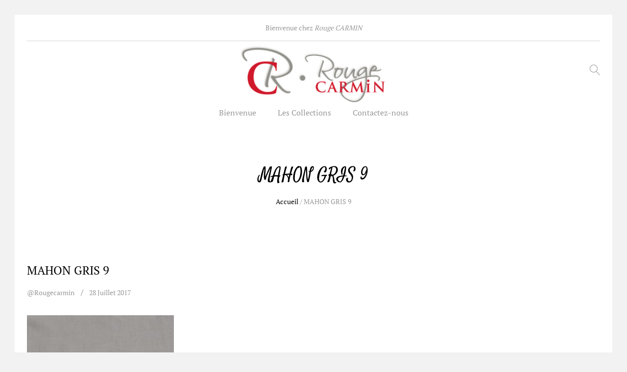

--- FILE ---
content_type: text/html; charset=UTF-8
request_url: https://www.rc-rougecarmin.com/?attachment_id=5597
body_size: 7315
content:
<!DOCTYPE html><html lang="fr-FR"><head><meta name="google-site-verification" content="CaUojEHZijABgPhtvOpE9geg0OMCDixZB9YpOBqz2kc" /><meta name="msvalidate.01" content="BC6317FE17921C3A1344464B4BEABBF6" /><meta charset="UTF-8"><meta name="viewport" content="width=device-width, initial-scale=1"><link rel="stylesheet" media="print" onload="this.onload=null;this.media='all';" id="ao_optimized_gfonts" href="https://fonts.googleapis.com/css?family=Poppins%3A400%2C600%2C500%2C300%2C700%7CPlayfair+Display%3A400%2C900%2C700&amp;display=swap"><link rel="pingback" href="https://www.rc-rougecarmin.com/xmlrpc.php"><meta name='robots' content='index, follow, max-image-preview:large, max-snippet:-1, max-video-preview:-1' /><link media="all" href="https://www.rc-rougecarmin.com/wp-content/cache/autoptimize/css/autoptimize_bf6185071a7e8ebc1cffde76f7c8099b.css" rel="stylesheet"><title>RC Rouge Carmin | MAHON GRIS 9</title><link rel="canonical" href="https://www.rc-rougecarmin.com/wp-content/uploads/2017/07/MAHON-GRIS-9.jpg" /><meta property="og:locale" content="fr_FR" /><meta property="og:type" content="article" /><meta property="og:title" content="RC Rouge Carmin | MAHON GRIS 9" /><meta property="og:url" content="https://www.rc-rougecarmin.com/wp-content/uploads/2017/07/MAHON-GRIS-9.jpg" /><meta property="og:site_name" content="RC Rouge Carmin" /><meta property="og:image" content="https://www.rc-rougecarmin.com/wp-content/uploads/2017/07/MAHON-GRIS-9.jpg" /><meta property="og:image:width" content="1500" /><meta property="og:image:height" content="1071" /><meta property="og:image:type" content="image/jpeg" /><meta name="author" content="@rougecarmin" /><meta name="twitter:card" content="summary" /> <script type="application/ld+json" class="yoast-schema-graph">{"@context":"https://schema.org","@graph":[{"@type":"Organization","@id":"https://www.rc-rougecarmin.com/#organization","name":"RC RougeCarmin","url":"https://www.rc-rougecarmin.com/","sameAs":[],"logo":{"@type":"ImageObject","inLanguage":"fr-FR","@id":"https://www.rc-rougecarmin.com/#/schema/logo/image/","url":"https://www.rc-rougecarmin.com/wp-content/uploads/2017/05/logoRC-small-1.png","contentUrl":"https://www.rc-rougecarmin.com/wp-content/uploads/2017/05/logoRC-small-1.png","width":100,"height":42,"caption":"RC RougeCarmin"},"image":{"@id":"https://www.rc-rougecarmin.com/#/schema/logo/image/"}},{"@type":"WebSite","@id":"https://www.rc-rougecarmin.com/#website","url":"https://www.rc-rougecarmin.com/","name":"RC Rouge Carmin","description":"","publisher":{"@id":"https://www.rc-rougecarmin.com/#organization"},"potentialAction":[{"@type":"SearchAction","target":{"@type":"EntryPoint","urlTemplate":"https://www.rc-rougecarmin.com/?s={search_term_string}"},"query-input":"required name=search_term_string"}],"inLanguage":"fr-FR"},{"@type":"WebPage","@id":"https://www.rc-rougecarmin.com/wp-content/uploads/2017/07/MAHON-GRIS-9.jpg#webpage","url":"https://www.rc-rougecarmin.com/wp-content/uploads/2017/07/MAHON-GRIS-9.jpg","name":"RC Rouge Carmin | MAHON GRIS 9","isPartOf":{"@id":"https://www.rc-rougecarmin.com/#website"},"datePublished":"2017-07-28T11:56:38+00:00","dateModified":"2017-07-28T11:56:38+00:00","breadcrumb":{"@id":"https://www.rc-rougecarmin.com/wp-content/uploads/2017/07/MAHON-GRIS-9.jpg#breadcrumb"},"inLanguage":"fr-FR","potentialAction":[{"@type":"ReadAction","target":["https://www.rc-rougecarmin.com/wp-content/uploads/2017/07/MAHON-GRIS-9.jpg"]}]},{"@type":"BreadcrumbList","@id":"https://www.rc-rougecarmin.com/wp-content/uploads/2017/07/MAHON-GRIS-9.jpg#breadcrumb","itemListElement":[{"@type":"ListItem","position":1,"name":"Accueil","item":"https://www.rc-rougecarmin.com/"},{"@type":"ListItem","position":2,"name":"MAHON","item":"https://www.rc-rougecarmin.com/produit/mahon/"},{"@type":"ListItem","position":3,"name":"MAHON GRIS 9"}]}]}</script> <link href='https://fonts.gstatic.com' crossorigin='anonymous' rel='preconnect' /><link rel="alternate" type="application/rss+xml" title="RC Rouge Carmin &raquo; Flux" href="https://www.rc-rougecarmin.com/feed/" /><link rel="alternate" type="application/rss+xml" title="RC Rouge Carmin &raquo; Flux des commentaires" href="https://www.rc-rougecarmin.com/comments/feed/" /><link rel="alternate" type="application/rss+xml" title="RC Rouge Carmin &raquo; MAHON GRIS 9 Flux des commentaires" href="https://www.rc-rougecarmin.com/?attachment_id=5597/feed/" /> <script type="text/template" id="tmpl-variation-template"><div class="woocommerce-variation-description">{{{ data.variation.variation_description }}}</div>
	<div class="woocommerce-variation-price">{{{ data.variation.price_html }}}</div>
	<div class="woocommerce-variation-availability">{{{ data.variation.availability_html }}}</div></script> <script type="text/template" id="tmpl-unavailable-variation-template"><p>Désolé, ce produit n&rsquo;est pas disponible. Veuillez choisir une combinaison différente.</p></script> <script type='text/javascript' src='https://www.rc-rougecarmin.com/wp-includes/js/jquery/jquery.min.js?ver=3.6.0' id='jquery-core-js'></script> <script type='text/javascript' id='wc-add-to-cart-js-extra'>var wc_add_to_cart_params = {"ajax_url":"\/wp-admin\/admin-ajax.php","wc_ajax_url":"\/?wc-ajax=%%endpoint%%","i18n_view_cart":"Voir le panier","cart_url":"https:\/\/www.rc-rougecarmin.com","is_cart":"","cart_redirect_after_add":"no"};</script> <!--[if lt IE 9]> <script type='text/javascript' src='https://www.rc-rougecarmin.com/wp-content/themes/unero/js/html5shiv.min.js?ver=3.7.2' id='html5shiv-js'></script> <![endif]--> <!--[if lt IE 9]> <script type='text/javascript' src='https://www.rc-rougecarmin.com/wp-content/themes/unero/js/respond.min.js?ver=1.4.2' id='respond-js'></script> <![endif]--><link rel="https://api.w.org/" href="https://www.rc-rougecarmin.com/wp-json/" /><link rel="alternate" type="application/json" href="https://www.rc-rougecarmin.com/wp-json/wp/v2/media/5597" /><link rel="EditURI" type="application/rsd+xml" title="RSD" href="https://www.rc-rougecarmin.com/xmlrpc.php?rsd" /><link rel="wlwmanifest" type="application/wlwmanifest+xml" href="https://www.rc-rougecarmin.com/wp-includes/wlwmanifest.xml" /><meta name="generator" content="WordPress 6.0.11" /><meta name="generator" content="WooCommerce 6.6.1" /><link rel='shortlink' href='https://www.rc-rougecarmin.com/?p=5597' /><link rel="alternate" type="application/json+oembed" href="https://www.rc-rougecarmin.com/wp-json/oembed/1.0/embed?url=https%3A%2F%2Fwww.rc-rougecarmin.com%2F%3Fattachment_id%3D5597" /><link rel="alternate" type="text/xml+oembed" href="https://www.rc-rougecarmin.com/wp-json/oembed/1.0/embed?url=https%3A%2F%2Fwww.rc-rougecarmin.com%2F%3Fattachment_id%3D5597&#038;format=xml" /> <script type="text/javascript">if(typeof jQuery=='undefined')
	{
		document.write('<'+'script src="https://www.rc-rougecarmin.com/wp-content/plugins//wordpress-tooltips/js/qtip/jquery.js" type="text/javascript"></'+'script>');
	}</script> <script type="text/javascript">function toolTips(whichID,theTipContent)
	{
    		theTipContent = theTipContent.replace('[[[[[','');
    		theTipContent = theTipContent.replace(']]]]]','');
    		theTipContent = theTipContent.replace('@@@@','');
    		theTipContent = theTipContent.replace('####','');
    		theTipContent = theTipContent.replace('%%%%','');
    		theTipContent = theTipContent.replace('//##','');
    		theTipContent = theTipContent.replace('##]]','');
    		    		    		    		
			jQuery(whichID).qtip
			(
				{
					content:
					{
						text:theTipContent,
												
					},
   					style:
   					{
   					   						classes:' qtip-dark wordpress-tooltip-free qtip-rounded qtip-shadow '
    				},
    				position:
    				{
    					viewport: jQuery(window),
    					my: 'bottom center',
    					at: 'top center'
    				},
					show:'mouseover',
					hide: { fixed: true, delay: 200 }
				}
			)
	}</script> <noscript><style>.woocommerce-product-gallery{ opacity: 1 !important; }</style></noscript><meta name="generator" content="Powered by WPBakery Page Builder - drag and drop page builder for WordPress."/> <!--[if lte IE 9]><link rel="stylesheet" type="text/css" href="https://www.rc-rougecarmin.com/wp-content/plugins/js_composer/assets/css/vc_lte_ie9.min.css" media="screen"><![endif]--><link rel="icon" href="https://www.rc-rougecarmin.com/wp-content/uploads/2017/05/pictoRC.png" sizes="32x32" /><link rel="icon" href="https://www.rc-rougecarmin.com/wp-content/uploads/2017/05/pictoRC.png" sizes="192x192" /><link rel="apple-touch-icon" href="https://www.rc-rougecarmin.com/wp-content/uploads/2017/05/pictoRC.png" /><meta name="msapplication-TileImage" content="https://www.rc-rougecarmin.com/wp-content/uploads/2017/05/pictoRC.png" /> <noscript><style type="text/css">.wpb_animate_when_almost_visible { opacity: 1; }</style></noscript>  <script async src="https://www.googletagmanager.com/gtag/js?id=UA-111124835-1"></script> <script>window.dataLayer = window.dataLayer || [];
	  function gtag(){dataLayer.push(arguments);}
	  gtag('js', new Date());

	  gtag('config', 'UA-111124835-1');</script> </head><body class="attachment attachment-template-default single single-attachment postid-5597 attachmentid-5597 attachment-jpeg theme-unero woocommerce-no-js boxed boxed-layout-2 full-content product-grid-layout-1 header-layout-3 sticky-header page-header-layout-1 wpb-js-composer js-comp-ver-5.4.4 vc_responsive"><div id="page" class="hfeed site"><div id="un-before-unloader" class="un-before-unloader"><div class="unero-loader"></div></div><div id="un-header-minimized" class="un-header-minimized "></div><header id="masthead" class="site-header"><div class="container"><div class="header-top">Bienvenue chez <em>Rouge CARMIN</em></div><div class="header-main"><div class="row"><div class="navbar-toggle col-md-3 col-sm-3 col-xs-3"> <span id="un-navbar-toggle" class="t-icon icon-menu"> </span></div><div class="menu-extra menu-extra-left col-md-4 hidden-xs hidden-sm"><ul></ul></div><div class="menu-logo col-md-4 col-sm-6 col-xs-6"><div class="logo"> <a href="https://www.rc-rougecarmin.com/" > <img alt="RC Rouge Carmin" src="https://www.rc-rougecarmin.com/wp-content/uploads/2017/05/logoRC.png" /> </a></div><p class="site-title"><a href="https://www.rc-rougecarmin.com/" rel="home">RC Rouge Carmin</a></p><h2 class="site-description"></h2></div><div class="menu-extra col-md-4 col-sm-3 col-xs-3"><ul><li id="un-menu-item-search" class="extra-menu-item menu-item-search "><a href="#" id="menu-extra-search"><i class="t-icon icon-magnifier"></i></a></li></ul></div></div><div class="primary-nav nav"><ul id="menu-menu-principal" class="menu"><li id="menu-item-3024" class="menu-item menu-item-type-post_type menu-item-object-page menu-item-home menu-item-3024"><a href="https://www.rc-rougecarmin.com/">Bienvenue</a></li><li id="menu-item-3126" class="menu-item menu-item-type-post_type menu-item-object-page menu-item-has-children menu-item-3126 dropdown hasmenu"><a href="https://www.rc-rougecarmin.com/les-collections/" class="dropdown-toggle" role="button" data-toggle="dropdown" aria-haspopup="true" aria-expanded="false">Les Collections</a><ul class="dropdown-submenu"><li id="menu-item-3180" class="menu-item menu-item-type-post_type menu-item-object-page menu-item-3180"><a href="https://www.rc-rougecarmin.com/les-collections/les-unis/">Les Unis</a></li><li id="menu-item-3168" class="menu-item menu-item-type-post_type menu-item-object-page menu-item-3168"><a href="https://www.rc-rougecarmin.com/les-collections/les-jacquards/">Les Jacquards</a></li><li id="menu-item-3194" class="menu-item menu-item-type-post_type menu-item-object-page menu-item-3194"><a href="https://www.rc-rougecarmin.com/les-collections/les-imprimes/">Les imprimés</a></li><li id="menu-item-3195" class="menu-item menu-item-type-post_type menu-item-object-page menu-item-3195"><a href="https://www.rc-rougecarmin.com/les-collections/les-voilages/">Les Voilages</a></li><li id="menu-item-3193" class="menu-item menu-item-type-post_type menu-item-object-page menu-item-3193"><a href="https://www.rc-rougecarmin.com/les-collections/les-nappes-serviettes/">Les nappes &#038; serviettes</a></li><li id="menu-item-3192" class="menu-item menu-item-type-post_type menu-item-object-page menu-item-3192"><a href="https://www.rc-rougecarmin.com/les-collections/les-sieges/">Les sièges</a></li><li id="menu-item-4104" class="menu-item menu-item-type-post_type menu-item-object-page menu-item-4104"><a href="https://www.rc-rougecarmin.com/les-collections/les-stores-panneaux/">Les stores &#038; Panneaux</a></li><li id="menu-item-4103" class="menu-item menu-item-type-post_type menu-item-object-page menu-item-4103"><a href="https://www.rc-rougecarmin.com/les-collections/les-non-feu/">Les non-feu</a></li></ul></li><li id="menu-item-3018" class="menu-item menu-item-type-post_type menu-item-object-page menu-item-3018"><a href="https://www.rc-rougecarmin.com/contactez-nous/">Contactez-nous</a></li></ul></div></div></div></header><div id="un-page-header" class="page-header text-center "><div class="container"><h1>MAHON GRIS 9</h1><div class="page-breadcrumbs"><nav class="breadcrumbs"> <span itemscope itemtype="http://data-vocabulary.org/Breadcrumb"> <a class="home" href="https://www.rc-rougecarmin.com" itemprop="url"><span itemprop="title">Accueil</span></a> </span><span class="sep">/</span> <span itemscope itemtype="http://data-vocabulary.org/Breadcrumb"> <span itemprop="title">MAHON GRIS 9</span> </span></nav></div></div></div><div id="content" class="site-content"><div class="container"><div class="row"><div id="primary" class="content-area col-md-12"><main id="main" class="site-main"><article id="post-5597" class="blog-wapper post-5597 attachment type-attachment status-inherit hentry"><header class="entry-header"><h1 class="entry-title">MAHON GRIS 9</h1><div class="entry-meta"><div class="entry-metas"><span class="entry-author entry-meta"><a class="url fn n" href="https://www.rc-rougecarmin.com/author/rougecarmin/">@rougecarmin</a></span><a href="https://www.rc-rougecarmin.com/2017/07/28/" class="entry-meta" rel="bookmark"><time class="entry-date published updated" datetime="2017-07-28T13:56:38+02:00">28 juillet 2017</time></a></div></div></header><div  class="entry-format "><a href="https://www.rc-rougecarmin.com/?attachment_id=5597"></a></div><div class="entry-content"><p class="attachment"><a href='https://www.rc-rougecarmin.com/wp-content/uploads/2017/07/MAHON-GRIS-9.jpg'><img width="300" height="214" src="https://www.rc-rougecarmin.com/wp-content/uploads/2017/07/MAHON-GRIS-9-300x214.jpg" class="attachment-medium size-medium" alt="" loading="lazy" srcset="https://www.rc-rougecarmin.com/wp-content/uploads/2017/07/MAHON-GRIS-9-300x214.jpg 300w, https://www.rc-rougecarmin.com/wp-content/uploads/2017/07/MAHON-GRIS-9-600x428.jpg 600w, https://www.rc-rougecarmin.com/wp-content/uploads/2017/07/MAHON-GRIS-9-768x548.jpg 768w, https://www.rc-rougecarmin.com/wp-content/uploads/2017/07/MAHON-GRIS-9-1024x731.jpg 1024w, https://www.rc-rougecarmin.com/wp-content/uploads/2017/07/MAHON-GRIS-9-370x264.jpg 370w, https://www.rc-rougecarmin.com/wp-content/uploads/2017/07/MAHON-GRIS-9-540x386.jpg 540w, https://www.rc-rougecarmin.com/wp-content/uploads/2017/07/MAHON-GRIS-9.jpg 1500w" sizes="(max-width: 300px) 100vw, 300px" /></a></p></div><footer class="entry-footer"><div class="footer-socials"><span>Share: </span></div></footer></article><nav class="navigation post-navigation" aria-label="Publications"><h2 class="screen-reader-text">Navigation de l’article</h2><div class="nav-links"><div class="nav-previous"><a href="https://www.rc-rougecarmin.com/produit/mahon/" rel="prev"><span class="screen-reader-text">Previous Post</span><span class="icon-arrow-left"></span><span aria-hidden="true" class="nav-subtitle">Previous</span><br> <span class="nav-title">MAHON</span></a></div></div></nav><div id="comments" class="comments-area"><div class="row"><div class="col-md-8  col-md-offset-2 col-comment"><h2 class="comments-title "></h2><ol class="comment-list "></ol><div class="comments-links"></div><div id="respond" class="comment-respond"><h3 id="reply-title" class="comment-reply-title">Laisser un commentaire <small><a rel="nofollow" id="cancel-comment-reply-link" href="/?attachment_id=5597#respond" style="display:none;">Annuler la réponse</a></small></h3><form action="https://www.rc-rougecarmin.com/wp-comments-post.php" method="post" id="commentform" class="comment-form"><p class="comment-notes"><span id="email-notes">Votre adresse e-mail ne sera pas publiée.</span> <span class="required-field-message" aria-hidden="true">Les champs obligatoires sont indiqués avec <span class="required" aria-hidden="true">*</span></span></p><p class="comment-form-comment"><textarea required id="comment" placeholder="Content" name="comment" cols="45" rows="7" aria-required="true"></textarea></p><p class="comment-form-author col-md-6 col-sm-12"><input id ="author" placeholder="Name " name="author" type="text" required value="" size    ="30" /></p><p class="comment-form-email col-md-6 col-sm-12"><input id ="email" placeholder="Email"name="email" type="email" required value="" size    ="30" /></p><p class="comment-form-url col-md-12 col-sm-12"><input id ="url" placeholder="Website"name="url" type="text" value="" size    ="30" /></p><p class="form-submit"><input name="submit" type="submit" id="submit" class="submit" value="Laisser un commentaire" /> <input type='hidden' name='comment_post_ID' value='5597' id='comment_post_ID' /> <input type='hidden' name='comment_parent' id='comment_parent' value='0' /></p><p style="display: none;"><input type="hidden" id="akismet_comment_nonce" name="akismet_comment_nonce" value="734524f80d" /></p><p style="display: none !important;" class="akismet-fields-container" data-prefix="ak_"><label>&#916;<textarea name="ak_hp_textarea" cols="45" rows="8" maxlength="100"></textarea></label><input type="hidden" id="ak_js_1" name="ak_js" value="215"/><script>document.getElementById( "ak_js_1" ).setAttribute( "value", ( new Date() ).getTime() );</script></p></form></div></div></div></div></main></div></div></div></div><footer id="site-footer" class="site-footer"><nav class="footer-layout footer-layout-1 footer-layout-light "><div class="footer-nav"><div class="container"><div class="row"><div class="col-footer-column col-md-4 col-sm-12 col-xs-12"><div class="footer-logo"><img alt="logo" src="https://www.rc-rougecarmin.com/wp-content/uploads/2017/05/logoRC-small-1.png" /></div></div><div class="col-footer-column col-md-5 col-sm-12 col-xs-12 col-right"><div class="footer-newsletter"></div></div><div class="col-footer-column col-md-3 col-sm-12 col-xs-12"><div class="socials"></div></div></div></div></div><div class="footer-copyright"><div class="container"><div class="footer-sep"></div><div class="row"><div class="col-md-6 col-sm-12 col-xs-12 text-left col-footer-copyright"><div class="text-copyright">CR Rouge CARMIN ©2025 - Design by <a href="https://www.mooverflow.com" target="_blank">mooverflow</a></div></div><div class="col-md-6 col-sm-12 col-xs-12 text-right"><ul id="menu-footer-menu" class="menu"><li id="menu-item-2478" class="menu-item menu-item-type-post_type menu-item-object-page menu-item-2478"><a href="https://www.rc-rougecarmin.com/mentions-legales/">Mentions légales</a></li><li id="menu-item-6022" class="menu-item menu-item-type-post_type menu-item-object-page menu-item-6022"><a href="https://www.rc-rougecarmin.com/symboles-et-abreviations/">Symboles et abréviations</a></li></ul></div></div></div></div></nav></footer></div> <script type="text/javascript">var inboxs = new Array();
inboxs['hidezeronumberitem'] = "yes";
inboxs['selectors'] = '.tooltips_list > span';
inboxs['navitemdefaultsize'] = '12px'; 
inboxs['navitemselectedsize'] = '14px';
inboxs['number'] = "no";
jQuery(document).ready(function () {
	jQuery('.member_directory_table').directory(inboxs);
		jQuery('.navitem').css('font-size','12px');	
})</script> <script type="text/javascript">jQuery(document).ready(function () {
				jQuery('.tooltips_table_items .tooltips_table_title .tooltipsall').each
				(function()
				{
				disabletooltipforclassandidSinglei = jQuery(this).text();
				jQuery(this).replaceWith(disabletooltipforclassandidSinglei);
				})
			})</script><script type="text/javascript">jQuery(document).ready(function () {
					jQuery('.tooltips_table_items .tooltips_table_content .tooltipsall').each
					(function()
					{
					disabletooltipforclassandidSinglei = jQuery(this).html();
					jQuery(this).replaceWith(disabletooltipforclassandidSinglei);
					})
				})</script><script type="text/javascript">jQuery(document).ready(function () {
				jQuery('.tooltips_table_items .tooltips_table_title .tooltipsall').each
				(function()
				{
				disabletooltipforclassandidSinglei = jQuery(this).text();
				jQuery(this).replaceWith(disabletooltipforclassandidSinglei);
				})
			})</script><script type="text/javascript">jQuery(document).ready(function () {
					jQuery('.tooltips_table_items .tooltips_table_content .tooltipsall').each
					(function()
					{
					disabletooltipforclassandidSinglei = jQuery(this).html();
					jQuery(this).replaceWith(disabletooltipforclassandidSinglei);
					})
				})</script><script type="text/javascript">jQuery("document").ready(function()
{
	jQuery("body img").each(function()
	{
		if ((jQuery(this).parent("a").attr('title') != '' )  && (jQuery(this).parent("a").attr('title') != undefined ))
		{
			toolTips(jQuery(this).parent("a"),jQuery(this).parent("a").attr('title'));
		}
		else
		{
			var tempAlt = jQuery(this).attr('alt');
			if (typeof(tempAlt) !== "undefined")
			{
				tempAlt = tempAlt.replace(' ', '');
				if (tempAlt == '')
				{

				}
				else
				{
					toolTips(jQuery(this),jQuery(this).attr('alt'));
				}
			}
		}
	}

	);
})</script> <script type="text/javascript">var inboxs = new Array();
inboxs['language'] = "en";
inboxs['hidezeronumberitem'] = "no";
inboxs['navitemselectedsize'] = '18px';
inboxs['selectors'] = '.tooltips_list > span';
inboxs['navitemdefaultsize'] = '12px';
inboxs['number'] = "yes";
jQuery(document).ready(function () {
	jQuery('.tooltips_directory').directory(inboxs); 
	jQuery('.navitem').css('font-size','12px');	
})</script> <script type="text/javascript">jQuery(document).ready(function () {
				jQuery('.tooltips_table_items .tooltips_table_title .tooltipsall').each
				(function()
				{
				disabletooltipforclassandidSinglei = jQuery(this).text();
				jQuery(this).replaceWith(disabletooltipforclassandidSinglei);
				})
			})</script><script type="text/javascript">jQuery(document).ready(function () {
					jQuery('.tooltips_table_items .tooltips_table_content .tooltipsall').each
					(function()
					{
					disabletooltipforclassandidSinglei = jQuery(this).html();
					jQuery(this).replaceWith(disabletooltipforclassandidSinglei);
					})
				})</script> <div id="pswp" class="pswp" tabindex="-1" role="dialog" aria-hidden="true"><div class="pswp__bg"></div><div class="pswp__scroll-wrap"><div class="pswp__container"><div class="pswp__item"></div><div class="pswp__item"></div><div class="pswp__item"></div></div><div class="pswp__ui pswp__ui--hidden"><div class="pswp__top-bar"><div class="pswp__counter"></div> <button class="pswp__button pswp__button--close" title="Fermer (Esc)"></button> <button class="pswp__button pswp__button--share" title="Share"></button> <button class="pswp__button pswp__button--fs" title="Toggle fullscreen"></button> <button class="pswp__button pswp__button--zoom" title="Zoom in/out"></button><div class="pswp__preloader"><div class="pswp__preloader__icn"><div class="pswp__preloader__cut"><div class="pswp__preloader__donut"></div></div></div></div></div><div class="pswp__share-modal pswp__share-modal--hidden pswp__single-tap"><div class="pswp__share-tooltip"></div></div> <button class="pswp__button pswp__button--arrow--left" title="Previous (arrow left)"> </button> <button class="pswp__button pswp__button--arrow--right" title="Next (arrow right)"> </button><div class="pswp__caption"><div class="pswp__caption__center"></div></div></div></div></div><div id="off-canvas-layer" class="unero-off-canvas-layer"></div><div class="primary-mobile-nav" id="primary-mobile-nav"><div class="mobile-nav-content"> <a href="#" class="close-canvas-mobile-panel"> <span class="mnav-icon icon-cross2"> </span> </a><form method="get" class="instance-search" action="https://www.rc-rougecarmin.com/"> <input type="text" name="s" placeholder="Rechercher" class="search-field" autocomplete="off"> <input type="hidden" name="post_type" value="product"> <i class="t-icon icon-magnifier"></i> <input type="submit" class="btn-submit"></form><ul id="menu-menu-principal-1" class="menu"><li class="menu-item menu-item-type-post_type menu-item-object-page menu-item-home menu-item-3024"><a href="https://www.rc-rougecarmin.com/">Bienvenue</a></li><li class="menu-item menu-item-type-post_type menu-item-object-page menu-item-has-children menu-item-3126"><a href="https://www.rc-rougecarmin.com/les-collections/">Les Collections</a><ul class="sub-menu"><li class="menu-item menu-item-type-post_type menu-item-object-page menu-item-3180"><a href="https://www.rc-rougecarmin.com/les-collections/les-unis/">Les Unis</a></li><li class="menu-item menu-item-type-post_type menu-item-object-page menu-item-3168"><a href="https://www.rc-rougecarmin.com/les-collections/les-jacquards/">Les Jacquards</a></li><li class="menu-item menu-item-type-post_type menu-item-object-page menu-item-3194"><a href="https://www.rc-rougecarmin.com/les-collections/les-imprimes/">Les imprimés</a></li><li class="menu-item menu-item-type-post_type menu-item-object-page menu-item-3195"><a href="https://www.rc-rougecarmin.com/les-collections/les-voilages/">Les Voilages</a></li><li class="menu-item menu-item-type-post_type menu-item-object-page menu-item-3193"><a href="https://www.rc-rougecarmin.com/les-collections/les-nappes-serviettes/">Les nappes &#038; serviettes</a></li><li class="menu-item menu-item-type-post_type menu-item-object-page menu-item-3192"><a href="https://www.rc-rougecarmin.com/les-collections/les-sieges/">Les sièges</a></li><li class="menu-item menu-item-type-post_type menu-item-object-page menu-item-4104"><a href="https://www.rc-rougecarmin.com/les-collections/les-stores-panneaux/">Les stores &#038; Panneaux</a></li><li class="menu-item menu-item-type-post_type menu-item-object-page menu-item-4103"><a href="https://www.rc-rougecarmin.com/les-collections/les-non-feu/">Les non-feu</a></li></ul></li><li class="menu-item menu-item-type-post_type menu-item-object-page menu-item-3018"><a href="https://www.rc-rougecarmin.com/contactez-nous/">Contactez-nous</a></li></ul><div class="mobile-nav-footer"><ul class="menu"><li> <a href="https://www.rc-rougecarmin.com/?attachment_id=5597">Login<i class="t-icon icon-user"></i></a></li></ul></div></div></div><div id="search-modal" class="search-modal unero-modal" tabindex="-1" role="dialog"><div class="modal-content"><h2 class="modal-title">Rechercher</h2><div class="container"><form method="get" class="instance-search" action="https://www.rc-rougecarmin.com/"><div class="product-cats"> <label> <input type="radio" name="product_cat" value="" checked="checked"> <span class="line-hover">Tous</span> </label> <label> <input type="radio" name="product_cat" value="nappesetserviettes"> <span class="line-hover">Les nappes et serviettes</span> </label> <label> <input type="radio" name="product_cat" value="voilages"> <span class="line-hover">Les voilages</span> </label> <label> <input type="radio" name="product_cat" value="les-imprimes"> <span class="line-hover">Les imprimés</span> </label> <label> <input type="radio" name="product_cat" value="jacquards"> <span class="line-hover">Les Jacquards</span> </label></div><div class="search-fields"> <input type="text" name="s" placeholder="Rechercher" class="search-field" autocomplete="off"> <input type="hidden" name="post_type" value="product"> <input type="submit" class="btn-submit"> <span class="search-submit"> </span></div></form><div class="search-results"><div class="text-center loading"> <span class="unero-loader"></span></div><div class="woocommerce"></div></div></div></div><div class="modal-footer"> <a href="#" class="close-modal">Fermer</a></div></div><div id="login-modal" class="login-modal unero-modal woocommerce-account" tabindex="-1" role="dialog"><div class="modal-content"><div class="container"><div class="woocommerce"><div class="woocommerce-notices-wrapper"></div><div class="customer-login"><div class="row"><div class="col-md-6 col-sm-6 col-md-offset-3 col-sm-offset-3 col-login"><div class="tabs"><ul class="tabs-nav"><li class="active"><a href="#" class="active">Login</a></li></ul><div class="tabs-content"><div class="tabs-panel"><form method="post" class="login"><p class="woocommerce-FormRow woocommerce-FormRow--wide form-row form-row-wide"> <input type="text" placeholder="Username" class="woocommerce-Input woocommerce-Input--text input-text" name="username" id="username" value="" /></p><p class="woocommerce-FormRow woocommerce-FormRow--wide form-row form-row-wide form-row-password"> <input placeholder="Password" class="woocommerce-Input woocommerce-Input--text input-text" type="password" name="password" id="password" /> <a class="lost-password" href="https://www.rc-rougecarmin.com/myadmin/?action=lostpassword">Forgot?</a></p><p class="form-row"> <label for="rememberme" class="inline rememberme"> <input class="woocommerce-Input woocommerce-Input--checkbox" name="rememberme" type="checkbox" id="rememberme" value="forever" /><span class="label"> Remember me</span> </label> <input type="hidden" id="woocommerce-login-nonce" name="woocommerce-login-nonce" value="fc08405ef0" /><input type="hidden" name="_wp_http_referer" value="/?attachment_id=5597" /> <input type="submit" class="woocommerce-Button button" name="login" value="Login" /></p></form></div></div></div></div></div></div></div></div></div><div class="modal-footer"> <a href="#" class="close-modal">Fermer</a></div></div><div id="quick-view-modal" class="quick-view-modal unero-modal woocommerce" tabindex="-1" role="dialog"><div class="modal-header"> <a href="#" class="close-modal"> <i class="icon-cross"></i> </a></div><div class="modal-content"><div class="container"><div class="product"></div></div></div><div class="unero-loader"></div></div> <script type="text/javascript">(function () {
			var c = document.body.className;
			c = c.replace(/woocommerce-no-js/, 'woocommerce-js');
			document.body.className = c;
		})();</script> <script type='text/javascript' src='https://www.rc-rougecarmin.com/wp-includes/js/dist/vendor/regenerator-runtime.min.js?ver=0.13.9' id='regenerator-runtime-js'></script> <script type='text/javascript' src='https://www.rc-rougecarmin.com/wp-includes/js/dist/vendor/wp-polyfill.min.js?ver=3.15.0' id='wp-polyfill-js'></script> <script type='text/javascript' id='contact-form-7-js-extra'>var wpcf7 = {"api":{"root":"https:\/\/www.rc-rougecarmin.com\/wp-json\/","namespace":"contact-form-7\/v1"}};</script> <script type='text/javascript' id='woocommerce-js-extra'>var woocommerce_params = {"ajax_url":"\/wp-admin\/admin-ajax.php","wc_ajax_url":"\/?wc-ajax=%%endpoint%%"};</script> <script type='text/javascript' id='wc-cart-fragments-js-extra'>var wc_cart_fragments_params = {"ajax_url":"\/wp-admin\/admin-ajax.php","wc_ajax_url":"\/?wc-ajax=%%endpoint%%","cart_hash_key":"wc_cart_hash_757494f9530cb8db6e45aee2e085da3d","fragment_name":"wc_fragments_757494f9530cb8db6e45aee2e085da3d","request_timeout":"5000"};</script> <script type='text/javascript' id='wp-util-js-extra'>var _wpUtilSettings = {"ajax":{"url":"\/wp-admin\/admin-ajax.php"}};</script> <script type='text/javascript' id='wc-add-to-cart-variation-js-extra'>var wc_add_to_cart_variation_params = {"wc_ajax_url":"\/?wc-ajax=%%endpoint%%","i18n_no_matching_variations_text":"D\u00e9sol\u00e9, aucun produit ne r\u00e9pond \u00e0 vos crit\u00e8res. Veuillez choisir une combinaison diff\u00e9rente.","i18n_make_a_selection_text":"Veuillez s\u00e9lectionner des options du produit avant de l\u2019ajouter \u00e0 votre panier.","i18n_unavailable_text":"D\u00e9sol\u00e9, ce produit n\u2019est pas disponible. Veuillez choisir une combinaison diff\u00e9rente."};</script> <script type='text/javascript' id='unero-js-extra'>var uneroData = {"lightbox":"yes","ajax_url":"https:\/\/www.rc-rougecarmin.com\/wp-admin\/admin-ajax.php","nonce":"025d65084c","catalog_ajax_filter":"1","upsells_products_columns":"4","related_products_columns":"4","open_cart_mini":"1","product_open_cart_mini":"1","product_add_to_cart_ajax":"1","portfolio_carousel_slide":"2","portfolio_carousel_autoplay":"0","animation_product":"0","rtl":"false"};</script> <script type='text/javascript' id='unero-shortcodes-js-extra'>var uneroShortCode = {"days":"days","hours":"hours","minutes":"minutes","seconds":"seconds","direction":"false"};</script> <script defer src="https://www.rc-rougecarmin.com/wp-content/cache/autoptimize/js/autoptimize_7f0267336b08f78cf94da9aa3fe1edbb.js"></script></body></html>